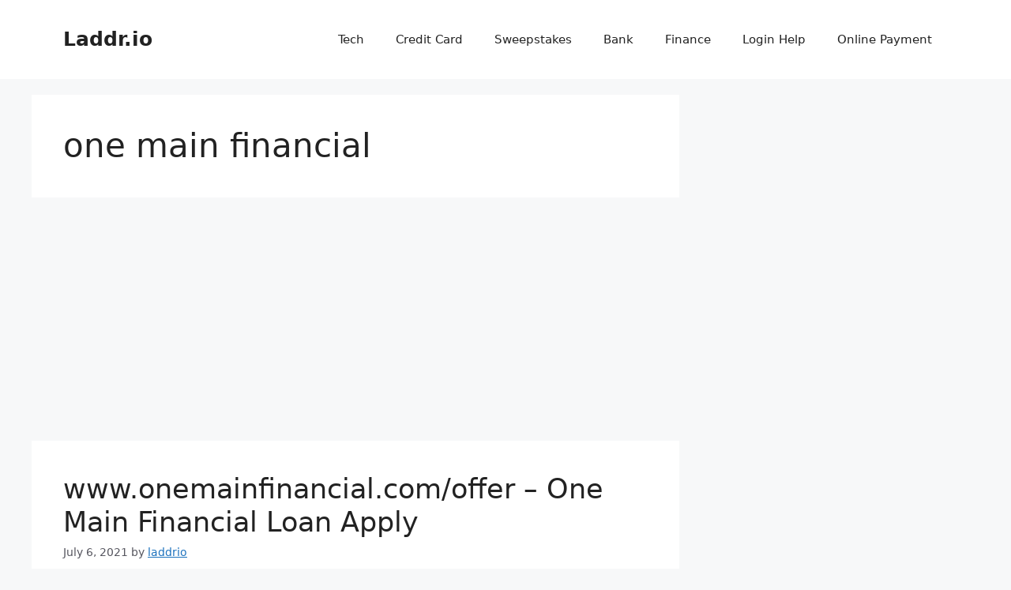

--- FILE ---
content_type: text/html; charset=utf-8
request_url: https://www.google.com/recaptcha/api2/aframe
body_size: 268
content:
<!DOCTYPE HTML><html><head><meta http-equiv="content-type" content="text/html; charset=UTF-8"></head><body><script nonce="A4n180GaGXSI1BjHQBc_QA">/** Anti-fraud and anti-abuse applications only. See google.com/recaptcha */ try{var clients={'sodar':'https://pagead2.googlesyndication.com/pagead/sodar?'};window.addEventListener("message",function(a){try{if(a.source===window.parent){var b=JSON.parse(a.data);var c=clients[b['id']];if(c){var d=document.createElement('img');d.src=c+b['params']+'&rc='+(localStorage.getItem("rc::a")?sessionStorage.getItem("rc::b"):"");window.document.body.appendChild(d);sessionStorage.setItem("rc::e",parseInt(sessionStorage.getItem("rc::e")||0)+1);localStorage.setItem("rc::h",'1769113140842');}}}catch(b){}});window.parent.postMessage("_grecaptcha_ready", "*");}catch(b){}</script></body></html>